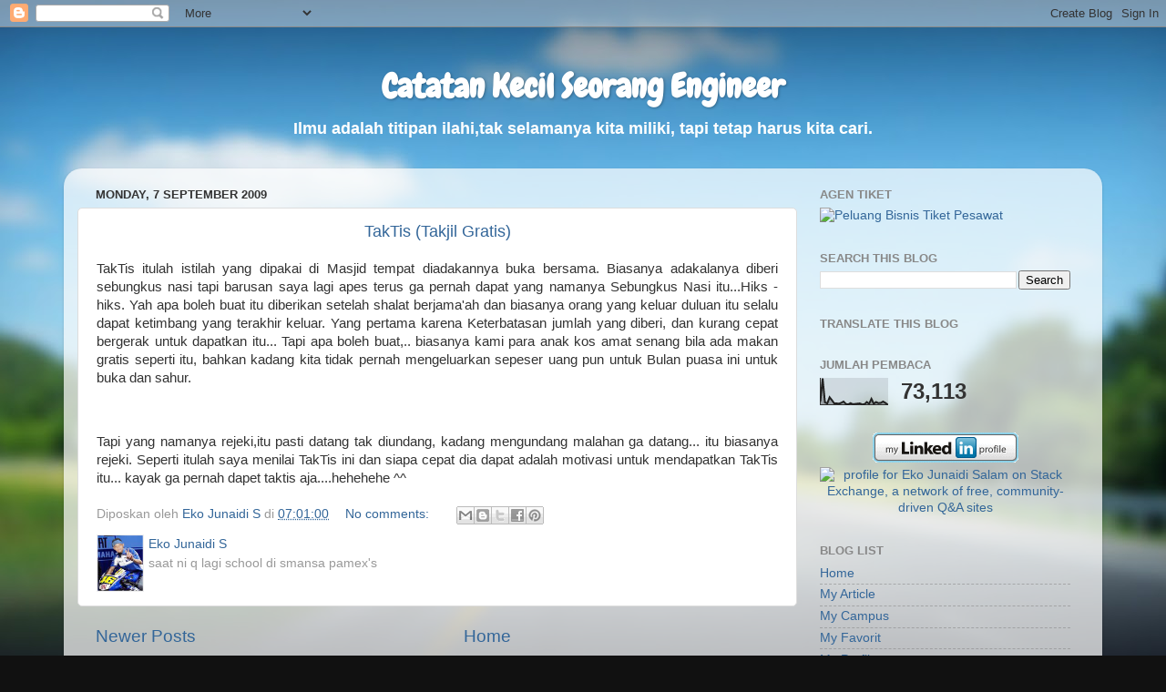

--- FILE ---
content_type: text/html; charset=UTF-8
request_url: https://blog.ekojunaidisalam.com/b/stats?style=BLACK_TRANSPARENT&timeRange=ALL_TIME&token=APq4FmAXI8KdNe7Rjw3BAY3uRyovBd4wB9aHfeHNPWmYwD0rW1GE-F6eIVMkEskj3_5rygEHvOysZqqxYHg2JkDE11L1oCVYIg
body_size: -173
content:
{"total":73113,"sparklineOptions":{"backgroundColor":{"fillOpacity":0.1,"fill":"#000000"},"series":[{"areaOpacity":0.3,"color":"#202020"}]},"sparklineData":[[0,11],[1,99],[2,9],[3,5],[4,28],[5,17],[6,5],[7,5],[8,4],[9,7],[10,12],[11,3],[12,1],[13,6],[14,2],[15,3],[16,4],[17,5],[18,1],[19,2],[20,10],[21,4],[22,22],[23,4],[24,10],[25,6],[26,7],[27,12],[28,7],[29,0]],"nextTickMs":3600000}